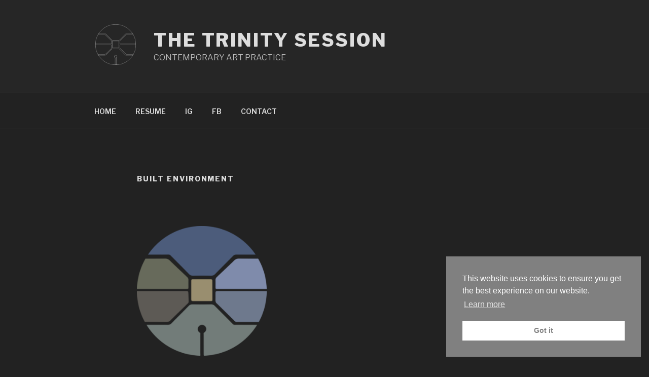

--- FILE ---
content_type: text/css
request_url: https://thetrinitysession.com/wp-content/plugins/beautiful-and-responsive-cookie-consent/public/cookieNSCconsent.min.css?ver=7
body_size: 1222
content:
.cc-window{opacity:1;-webkit-transition:opacity 1s ease;transition:opacity 1s ease}.cc-window.cc-invisible{opacity:0}.cc-animate.cc-revoke{-webkit-transition:transform 1s ease;-webkit-transition:-webkit-transform 1s ease;transition:-webkit-transform 1s ease;transition:transform 1s ease;transition:transform 1s ease,-webkit-transform 1s ease}.cc-animate.cc-revoke.cc-top{-webkit-transform:translateY(-2em);transform:translateY(-2em)}.cc-animate.cc-revoke.cc-bottom{-webkit-transform:translateY(2em);transform:translateY(2em)}.cc-animate.cc-revoke.cc-active.cc-top{-webkit-transform:translateY(0);transform:translateY(0)}.cc-animate.cc-revoke.cc-active.cc-bottom{-webkit-transform:translateY(0);transform:translateY(0)}.cc-revoke:hover{-webkit-transform:translateY(0);transform:translateY(0)}.cc-grower{max-height:0;overflow:hidden;-webkit-transition:max-height 1s;transition:max-height 1s}
.cc-revoke,.cc-window{position:fixed;overflow:hidden;-webkit-box-sizing:border-box;box-sizing:border-box;font-family:Helvetica,Calibri,Arial,sans-serif;font-size:16px;line-height:1.5em;display:-webkit-box;display:-ms-flexbox;display:flex;-ms-flex-wrap:nowrap;flex-wrap:nowrap;z-index:10000}.cc-window.cc-static{position:static}.cc-window.cc-floating{padding:2em;max-width:24em;-webkit-box-orient:vertical;-webkit-box-direction:normal;-ms-flex-direction:column;flex-direction:column}.cc-window.cc-banner{padding:1em 1.8em;width:100%;-webkit-box-orient:horizontal;-webkit-box-direction:normal;-ms-flex-direction:row;flex-direction:row}.cc-revoke{padding:.5em}.cc-revoke:hover{text-decoration:underline}.cc-header{font-size:18px;font-weight:700}.cc-btn,.cc-close,.cc-link,.cc-revoke{cursor:pointer}.cc-link{opacity:.8;display:inline-block;padding:.2em;text-decoration:underline}.cc-link:hover{opacity:1}.cc-link:active,.cc-link:visited{color:initial}.cc-btn{display:block;padding:.4em .8em;font-size:.9em;font-weight:700;border-width:2px;border-style:solid;text-align:center;white-space:nowrap}.cc-highlight .cc-btn:first-child{background-color:transparent;border-color:transparent}.cc-highlight .cc-btn:first-child:focus,.cc-highlight .cc-btn:first-child:hover{background-color:transparent;text-decoration:underline}.cc-close{display:block;position:absolute;top:.5em;right:.5em;font-size:1.6em;opacity:.9;line-height:.75}.cc-close:focus,.cc-close:hover{opacity:1}div.cc-blockingScreen{opacity:.5;background:#000;width:100%;height:100%;z-index:9999;top:0;left:0;position:fixed}
.cc-revoke.cc-top{top:0;left:3em;border-bottom-left-radius:.5em;border-bottom-right-radius:.5em}.cc-revoke.cc-bottom{bottom:0;left:3em;border-top-left-radius:.5em;border-top-right-radius:.5em}.cc-revoke.cc-left{left:3em;right:unset}.cc-revoke.cc-right{right:3em;left:unset}.cc-top{top:1em}.cc-left{left:1em}.cc-right{right:1em}.cc-bottom{bottom:1em}.cc-floating>.cc-link{margin-bottom:1em}.cc-floating .cc-message{display:block;margin-bottom:1em}.cc-window.cc-floating .cc-compliance{-webkit-box-flex:1;-ms-flex:1 0 auto;flex:1 0 auto}.cc-window.cc-banner{-webkit-box-align:center;-ms-flex-align:center;align-items:center}.cc-banner.cc-top{left:0;right:0;top:0}.cc-banner.cc-bottom{left:0;right:0;bottom:0}.cc-banner .cc-message{display:block;-webkit-box-flex:1;-ms-flex:1 1 auto;flex:1 1 auto;max-width:100%;margin-right:1em}.cc-allswitches.cc-floating{display:-webkit-box;display:-ms-flexbox;display:flex;-webkit-box-orient:vertical;-webkit-box-direction:normal;-ms-flex-direction:column;flex-direction:column}.cc-compliance{display:-webkit-box;display:-ms-flexbox;display:flex;-webkit-box-align:center;-ms-flex-align:center;align-items:center;-ms-flex-line-pack:justify;align-content:space-between}.cc-floating .cc-compliance>.cc-btn{-webkit-box-flex:1;-ms-flex:1;flex:1}.cc-btn+.cc-btn{margin-left:.5em}.cc-switch-element{margin-bottom:.3em}.cc-switch{position:relative;display:inline-block;width:2.3em;height:1.4em;margin:0 .3em 0 0;vertical-align:middle}.cc-switch-label{margin-right:.6em}.cc-switch input{opacity:0;width:0;height:0;display:none}.cc-slider{position:absolute;cursor:pointer;top:0;left:0;right:0;bottom:0;background-color:#ccc;-webkit-transition:.4s;transition:.4s}.cc-slider:before{position:absolute;content:"";height:1em;width:1em;left:.2em;bottom:.2em;background-color:#fff;-webkit-transition:.4s;transition:.4s}input:checked+.cc-slider{background-color:#a0db8e}input:focus+.cc-slider{-webkit-box-shadow:0 0 1px #a0db8e;box-shadow:0 0 1px #a0db8e}input:checked+.cc-slider:before{-webkit-transform:translateX(.9em);transform:translateX(.9em)}.cc-slider.disabled:before{opacity:45%}.cc-slider.classic{border-radius:.6em}.cc-slider.classic:before{border-radius:50%}
@media print{.cc-revoke,.cc-window{display:none}}@media screen and (max-width:900px){.cc-btn{white-space:normal}}@media screen and (max-width:414px) and (orientation:portrait),screen and (max-width:736px) and (orientation:landscape){.cc-window.cc-top{top:0}.cc-window.cc-bottom{bottom:0}.cc-window.cc-banner,.cc-window.cc-floating,.cc-window.cc-left,.cc-window.cc-right{left:0;right:0}.cc-window.cc-banner{-webkit-box-orient:vertical;-webkit-box-direction:normal;-ms-flex-direction:column;flex-direction:column}.cc-window.cc-banner .cc-compliance{-webkit-box-flex:1;-ms-flex:1 1 auto;flex:1 1 auto}.cc-window.cc-floating{max-width:none}.cc-window .cc-message{margin-bottom:1em}.cc-window.cc-banner{-webkit-box-align:unset;-ms-flex-align:unset;align-items:unset}.cc-window.cc-banner .cc-message{margin-right:0}}
.cc-floating.cc-theme-classic{padding:1.2em;border-radius:5px}.cc-floating.cc-type-info.cc-theme-classic .cc-compliance{text-align:center;display:inline;-webkit-box-flex:0;-ms-flex:none;flex:none}.cc-theme-classic .cc-btn{border-radius:5px}.cc-theme-classic .cc-btn:last-child{min-width:140px}.cc-floating.cc-type-info.cc-theme-classic .cc-btn{display:inline-block}
.cc-theme-edgeless.cc-window{padding:0}.cc-floating.cc-theme-edgeless .cc-message{margin:2em;margin-bottom:1.5em}.cc-banner.cc-theme-edgeless .cc-btn{margin:0;padding:.8em 1.8em;height:100%}.cc-banner.cc-theme-edgeless .cc-message{margin-left:1em}.cc-floating.cc-theme-edgeless .cc-btn+.cc-btn{margin-left:0}